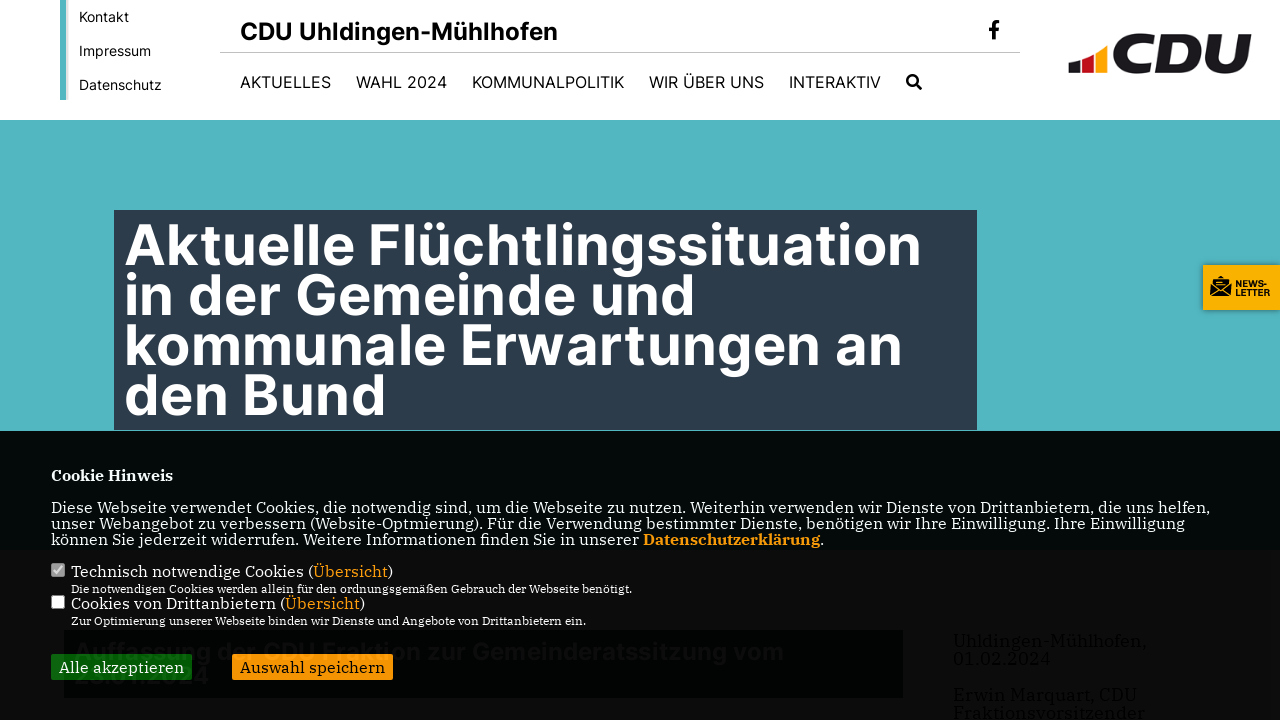

--- FILE ---
content_type: text/html; charset=ISO-8859-1
request_url: https://www.cdu-um.de/news/lokal/166/Aktuelle-Fluechtlingssituation-in-der-Gemeinde-und-kommunale-Erwartungen-an-den-Bund.html
body_size: 6912
content:
<!DOCTYPE html>


<html lang="de">
<head>
<title>Aktuelle Flüchtlingssituation in der Gemeinde und kommunale Erwartungen an den Bund</title>
<meta http-equiv="X-UA-Compatible" content="IE=edge">
		<meta name="viewport" content="width=device-width, initial-scale=1, maximum-scale=1.0, user-scalable=no">
	<meta http-equiv="content-type" content="text/html; charset=iso-8859-1">
<meta http-equiv="Content-Script-Type" content="text/javascript">
<meta http-equiv="Content-Style-Type" content="text/css">
<meta http-equiv="cache-control" content="no-cache">
<meta http-equiv="pragma" content="no-cache">
<meta name="description" content="Wir unterst&uuml;tzen vorbehaltlos den Beschlussvorschlag der Verwaltung:


	Der Gemeinderat nimmt die aktuelle Situation der Fl&uuml;chtlingsunterbringung und -integration in der Gemeinde Uhldingen-M&uuml;hlhofen zur Kenntnis.
	Der Gemeinderat bekr&auml;ftigt, dass bei der Unterbringung, Versorgung und Integration vor Ort die Belastungsgrenze erreicht ist.
	Die Verwaltung wird beauftragt, im Austausch mit dem Landkreis, den Wahlkreisabgeordneten und den Medien auf die angespannte Situation und die daraus resultierenden Handlungsnotwendigkeiten hinzuweisen.

">
<meta name="author" content="CDU Uhldingen-Mühlhofen, Vorsitzender Erwin Marquart">
<meta name="keywords" content="">
<meta name="language" content="de">
<meta property="og:site_name" content="CDU Uhldingen-Mühlhofen, Vorsitzender Erwin Marquart" />
<meta property="og:type" content="website" />
<meta property="og:url" content="https://www.cdu-um.de/news/lokal/166/Aktuelle-Fluechtlingssituation-in-der-Gemeinde-und-kommunale-Erwartungen-an-den-Bund.html" />
<meta property="og:title" content="Aktuelle Flüchtlingssituation in der Gemeinde und kommunale Erwartungen an den Bund" />
<meta property="og:description" content="Wir unterst&uuml;tzen vorbehaltlos den Beschlussvorschlag der Verwaltung:


	Der Gemeinderat nimmt die aktuelle Situation der Fl&uuml;chtlingsunterbringung und -integration in der Gemeinde Uhldingen-M&uuml;hlhofen zur Kenntnis.
	Der Gemeinderat bekr&auml;ftigt, dass bei der Unterbringung, Versorgung und Integration vor Ort die Belastungsgrenze erreicht ist.
	Die Verwaltung wird beauftragt, im Austausch mit dem Landkreis, den Wahlkreisabgeordneten und den Medien auf die angespannte Situation und die daraus resultierenden Handlungsnotwendigkeiten hinzuweisen.

" />
<meta property="og:image" content="https://www.cdu-um.de/image/news/166.jpg" />
<meta name="twitter:image" content="https://www.cdu-um.de/image/news/166.jpg" />
<meta data-embetty-server="https://embetty2.sharkness.de">
<script async src="/js/embetty.js"></script>
<meta name="robots" content="index, follow"><link rel="SHORTCUT ICON" type="image/x-icon" href="/image/favicon.ico"><link rel="alternate" type="application/rss+xml" title="CDU Ortsverband Uhldingen-Mühlhofen RSS-Feed" href="//cdu-um.de/rss/rss_feed.php"><script type="text/javascript" src="/functions/tools.js"></script>
<link rel="stylesheet" type="text/css" href="/css/fonts/fontawesome-free-5.13.0-web/css/all.css">
<link rel="stylesheet" type="text/css" href="/css/bund2021/news-basic.css" media="all">
<link rel="stylesheet" type="text/css" href="/css/bund2021/style.css?777" media="all">
<link rel="stylesheet" type="text/css" href="/css/fonts/google/IBM-Plex-Serif/ibm-plex-serif.css"><link rel="stylesheet" type="text/css" href="/css/fonts/google/Inter/inter.css"><link rel="stylesheet" type="text/css" href="/css/bund2021/custom_ci.css?37" media="all"><link rel="stylesheet" type="text/css" href="/js/bund2021/lightbox/css/lightbox.css" media="all">
<link rel="stylesheet" type="text/css" href="/js/glightbox/dist/css/glightbox.css" media="all">

<script type="text/javascript">
/*<![CDATA[*/
	function decryptCharcode(n,start,end,offset) {
		n = n + offset;
		if (offset > 0 && n > end) {
			n = start + (n - end - 1);
		} else if (offset < 0 && n < start) {
			n = end - (start - n - 1);
		}
		return String.fromCharCode(n);
	}
	
	function decryptString(enc,offset) {
		var dec = "";
		var len = enc.length;
		for(var i=0; i < len; i++) {
			var n = enc.charCodeAt(i);
			if (n >= 0x2B && n <= 0x3A) {
				dec += decryptCharcode(n,0x2B,0x3A,offset);
			} else if (n >= 0x40 && n <= 0x5A) {
				dec += decryptCharcode(n,0x40,0x5A,offset);
			} else if (n >= 0x61 && n <= 0x7A) {
				dec += decryptCharcode(n,0x61,0x7A,offset);
			} else {
				dec += enc.charAt(i);
			}
		}
		return dec;
	}
	
	function linkTo_UnCryptMailto(s) {
		location.href = decryptString(s,3);
	}
/*]]>*/
</script>
<link rel="stylesheet" href="/css/bund2021/jquery.modal.min.css" />

</head><body>		<header>
						<div id="sharkmenu_social_shortmenu">
				<div class="sharkmenu_social_rahmen">
										<img src="/image/templates/bund2021/menu_rahmen_ci.png">
					<ul>
						<li><a href="/kontakt">Kontakt</a></li>
						<li><a href="/impressum">Impressum</a></li>
						<li><a href="/datenschutz">Datenschutz</a></li>
					</ul>
									</div>
			</div>
						<div id="sharkmenu_social">
				<div class="sharkmenu_social_dienstanbieter">CDU Uhldingen-Mühlhofen</div>
				<div id="social">
					<a href="https://www.facebook.com/cdu.um" target="_blank" title="Besuchen Sie uns auf Facebook"><i class="fab fa-facebook-f" title="Besuchen Sie uns auf Facebook" style="color:#000000;font-size:19px"></i></a>																																																	</div>
			</div>
			<div id="sharkmenu">
				<ul>
					<li class="lisocial">
						<div id="social2">
							<a href="https://www.facebook.com/cdu.um" target="_blank"><i class="fab fa-facebook" style="color:#000000;font-size:19px"></i></a>																																																																					</div>
					</li>
					<li class="sub "><a href="#">Aktuelles</a>								<ul><li><a href="/Neuigkeiten_p_20.html"><span class="title">Neuigkeiten</span></a><li><a href="/Termine_p_21.html"><span class="title">Termine</span></a><li><a href="/Presse_p_22.html"><span class="title">Presse</span></a><li><a href="/Archiv_p_23.html"><span class="title">Archiv</span></a><li><a href="/Pressearchiv_p_24.html"><span class="title">Pressearchiv</span></a></ul></li><li class="sub "><a href="#">Wahl 2024</a>								<ul><li><a href="/Wahl2024"><span class="title">Kandidatinnen und Kandidaten für den Gemeinderat</span></a><li><a href="/Unser-Programm_p_42.html"><span class="title">Unser Programm</span></a><li><a href="/Ihre-Fragen_p_44.html"><span class="title">Ihre Fragen</span></a><li><a href="/Kreistagswahl_p_45.html"><span class="title">Kreistagswahl</span></a></ul></li><li class="sub "><a href="#">Kommunalpolitik</a>								<ul><li><a href="/Fraktion-im-Gemeinderat_p_36.html"><span class="title">Fraktion im Gemeinderat</span></a><li><a href="/Unsere-Gemeinde_p_39.html"><span class="title">Unsere Gemeinde</span></a></ul></li><li class="sub "><a href="#">Wir über uns</a>								<ul><li><a href="/Vorstand_p_26.html"><span class="title">Vorstand</span></a><li><a href="/Datenschutz-Facebook_p_30.html"><span class="title">Datenschutz Facebook</span></a></ul></li><li class="sub "><a href="#">Interaktiv</a>								<ul><li><a href="https://www.cdu.de/mitglied-werden" target="_blank" title="Mitglied werden">Mitglied werden</a></li><li><a href="/Newsletter-abonnieren_p_33.html"><span class="title">Newsletter abonnieren</span></a><li><a href="https://www.cdu-um.de/kontakt" target="_blank">Kontakt</a></li></ul></li><li><a href="/?p=suche"><i class="fa fa-search" alt="Inhalte suchen" title="Inhalte suchen"></i></a></li>									</ul>
			</div>
						<a href="/" title="Startseite"><img src="/image/templates/bund2021/logo_ci.png" id="logo" alt="Logo" title="Zur Startseite" /></a>
								</header>
					<section id="news166" class="section--headline-header">
								<div class="section--headline-header-box">
					<p class="section--headline-header-title">
						Aktuelle Flüchtlingssituation in der Gemeinde und kommunale Erwartungen an den Bund					</p>
				</div>
			</section>
				
		
		<div class="aside-layout">
			<div>
				<div class="section--news-detail">				
					<section id="cnews166" class="section--text"><h2 class="section--headline">Auffassung der CDU Fraktion zur Gemeinderatssitzung vom 23.01.2024</h2>						<div class="section--text__copy"><h5><p>Wir unterst&uuml;tzen vorbehaltlos den Beschlussvorschlag der Verwaltung:</p>    <ul>  	<li>Der Gemeinderat nimmt die aktuelle Situation der Fl&uuml;chtlingsunterbringung und -integration in der Gemeinde Uhldingen-M&uuml;hlhofen zur Kenntnis.</li>  	<li>Der Gemeinderat bekr&auml;ftigt, dass bei der Unterbringung, Versorgung und Integration vor Ort die Belastungsgrenze erreicht ist.</li>  	<li>Die Verwaltung wird beauftragt, im Austausch mit dem Landkreis, den Wahlkreisabgeordneten und den Medien auf die angespannte Situation und die daraus resultierenden Handlungsnotwendigkeiten hinzuweisen.</li>  </ul></h5><div class="news_bild_left"><a href="/image/news/166.jpg" data-title="" data-lightbox="gallery1"><img src="/image/news/166.jpg" sizes="100vw" alt="" title="" class="lazy-m"></a><span class="bild_bu"></span></div><p>Wir sind der Auffassung, dass der Beschlussvorschlag, der auf dem 12-Punkte-Plan der Kommunalen Landesverb&auml;nde Baden-W&uuml;rttemberg, dem Beschluss der EU-Innenministerkonferenz und dem Beschluss des Bund-L&auml;nder Gipfels zur Fl&uuml;chtlings-/Migrationspolitik mit dem Bundeskanzler und den Ministerpr&auml;sidentinnen und Ministerpr&auml;sidenten beruht, die Fl&uuml;chtlingssituation in den Gemeinden und St&auml;dten klar und deutlich beschreibt. Als Gemeinde k&ouml;nnen wir keine Ma&szlig;nahmen ergreifen, die zu einer Reduzierung der Zahl der Fl&uuml;chtlinge und der Asylbewerber, sowie der irregul&auml;ren Migration f&uuml;hrt. Wir k&ouml;nnen jedoch die Regierungen in Bund und Land klar und deutlich auffordern, geeignete Ma&szlig;nahmen umzusetzen, aber auch die Rahmenbedingungen zu verbessern, unter denen Landkreise, St&auml;dte und Gemeinden ihre Aufgaben zur Integration und Unterbringung wahrnehmen m&uuml;ssen. Die B&uuml;rgerinnen und B&uuml;rger haben Sorgen, dass die Fl&uuml;chtlingsproblematik nicht mehr bew&auml;ltigt werden kann und ein gedeihliches Miteinander und eine geordnete Integration nicht gelingt.</p>    <p>Wir sind der Meinung, dass die politisch Verantwortlichen die Sorgen der B&uuml;rgerinnen und B&uuml;rger nicht nur ernst nehmen sondern auch Bedingungen schaffen sollten, um sie zu verringern. Die in den Beschl&uuml;ssen aufgef&uuml;hrten Ma&szlig;nahmen der Kommunen, der EU und des Bund-L&auml;nder Gipfels sind dazu geeignet. Umso unverst&auml;ndlicher ist f&uuml;r uns, dass die beiden Gemeinder&auml;te der SPD und zwei Gemeinder&auml;te des BUF den Beschlussvorschlag der Verwaltung ablehnen. Der Beschlussvorschlag wurde mit 11 Ja-Stimmen, 4 Nein-Stimmen und einer Enthaltung angenommen. Drei Gemeinder&auml;te waren entschuldigt.</p>						</div>
					</section>
					
									</div>
			</div>
			<aside>
				<h4 style="margin-bottom:20px; font-size:18px;font-weight:400;">Uhldingen-Mühlhofen, 01.02.2024<br><br>Erwin Marquart, CDU Fraktionsvorsitzender<br><br>Aus dem Gemeinderat<hr>				</h4>
					<section id="crub1" class="section--aside-content">
		<section class="section--news-categories">
			<h3 class="section--headline">Unsere Themen</h3>
			<div class="section--news-categories__copy">
				<p>Hier erhalten Sie einen Überblick über unsere Themen.</p>
			</div>
			<ul>					<li>
						<a title="Bildung" href="/news_rubrik/4/Aus-dem-Gemeinderat">
							<div class="circle-image xl:w-48 xl:h-48 mb-5 circle-footer-icon"><i class="fas fa-chevron-right" aria-hidden="true"></i></div>
							<span>Aus dem Gemeinderat</span>
						</a>
					</li>					<li>
						<a title="Bildung" href="/news_rubrik/2/Aus-dem-Ortsverband">
							<div class="circle-image xl:w-48 xl:h-48 mb-5 circle-footer-icon"><i class="fas fa-chevron-right" aria-hidden="true"></i></div>
							<span>Aus dem Ortsverband</span>
						</a>
					</li>					<li>
						<a title="Bildung" href="/news_rubrik/5/Aus-dem-Kreis">
							<div class="circle-image xl:w-48 xl:h-48 mb-5 circle-footer-icon"><i class="fas fa-chevron-right" aria-hidden="true"></i></div>
							<span>Aus dem Kreis</span>
						</a>
					</li>					<li>
						<a title="Bildung" href="/news_rubrik/12/Aus-dem-Bezirk">
							<div class="circle-image xl:w-48 xl:h-48 mb-5 circle-footer-icon"><i class="fas fa-chevron-right" aria-hidden="true"></i></div>
							<span>Aus dem Bezirk</span>
						</a>
					</li>					<li>
						<a title="Bildung" href="/news_rubrik/9/Aus-dem-Land">
							<div class="circle-image xl:w-48 xl:h-48 mb-5 circle-footer-icon"><i class="fas fa-chevron-right" aria-hidden="true"></i></div>
							<span>Aus dem Land</span>
						</a>
					</li>					<li>
						<a title="Bildung" href="/news_rubrik/6/Aus-der-CDU-allgemein">
							<div class="circle-image xl:w-48 xl:h-48 mb-5 circle-footer-icon"><i class="fas fa-chevron-right" aria-hidden="true"></i></div>
							<span>Aus der CDU allgemein</span>
						</a>
					</li>					<li>
						<a title="Bildung" href="/news_rubrik/7/Aus-den-Vereinigungen-und-Gruppierungen-der-CDU">
							<div class="circle-image xl:w-48 xl:h-48 mb-5 circle-footer-icon"><i class="fas fa-chevron-right" aria-hidden="true"></i></div>
							<span>Aus den Vereinigungen und Gruppierungen der CDU</span>
						</a>
					</li>					<li>
						<a title="Bildung" href="/news_rubrik/8/Jubilare-und-Personalia">
							<div class="circle-image xl:w-48 xl:h-48 mb-5 circle-footer-icon"><i class="fas fa-chevron-right" aria-hidden="true"></i></div>
							<span>Jubilare und Personalia</span>
						</a>
					</li>					<li>
						<a title="Bildung" href="/news_rubrik/10/Aus-der-Buergerschaft">
							<div class="circle-image xl:w-48 xl:h-48 mb-5 circle-footer-icon"><i class="fas fa-chevron-right" aria-hidden="true"></i></div>
							<span>Aus der Bürgerschaft</span>
						</a>
					</li>					<li>
						<a title="Bildung" href="/news_rubrik/11/Zur-Wahl">
							<div class="circle-image xl:w-48 xl:h-48 mb-5 circle-footer-icon"><i class="fas fa-chevron-right" aria-hidden="true"></i></div>
							<span>Zur Wahl</span>
						</a>
					</li>			</ul>
		</section>
	</section>
			</aside>
		</div>
		<footer id="gofooter">
			<div class="columns" style="padding: 30px 12%">
				<div>
					<div class="section--footer-intro">
						<p></p>
					</div>
					<p class="section--footer-social">
						<a href="#" target="_blank"><div class="circle-image xl:w-48 xl:h-48 mb-5 circle-footer-icon" style="display:none"><i class="fab fa-facebook-f" aria-hidden="true"></i></div></a>
						<a href="https://www.facebook.com/cdu.um" target="_blank" title="CDU Uhldingen-Mühlhofen, Vorsitzender Erwin Marquart auf Facebook"><div class="circle-image xl:w-48 xl:h-48 mb-5 circle-footer-icon"><i class="fab fa-facebook-f" aria-hidden="true"></i></div></a>																																																						
					</p>
					<ul class="section--footer-menu">
								<li><a href="/impressum" title="Impressum">Impressum</a></li>
								<li><a href="/datenschutz" title="Datenschutz">Datenschutz</a></li>
								<li><a href="/kontakt" title="Kontakt">Kontakt</a></li>
					</ul>
				</div>
				<div style="margin: 0 5%">
					<div class="footer_link"><div class="footer_bezeichnung"><a href="https://www.cdu-bodenseekreis.de/" target="_blank">CDU Bodenseekreis</a></div><div class="footer_bild"><a href="https://www.cdu-bodenseekreis.de/" target="_blank"><div class="circle-image xl:w-48 xl:h-48 mb-5 circle-footer-icon"><i class="fas fa-chevron-right" aria-hidden="true"></i></div></a></div></div><div class="footer_link"><div class="footer_bezeichnung"><a href="https://www.cdu-bw.de/" target="_blank">CDU Baden-Württemberg</a></div><div class="footer_bild"><a href="https://www.cdu-bw.de/" target="_blank"><div class="circle-image xl:w-48 xl:h-48 mb-5 circle-footer-icon"><i class="fas fa-chevron-right" aria-hidden="true"></i></div></a></div></div><div class="footer_link"><div class="footer_bezeichnung"><a href="https://www.cdu.de/" target="_blank">CDU Deutschlands</a></div><div class="footer_bild"><a href="https://www.cdu.de/" target="_blank"><div class="circle-image xl:w-48 xl:h-48 mb-5 circle-footer-icon"><i class="fas fa-chevron-right" aria-hidden="true"></i></div></a></div></div>				</div>
				<div>
									</div>
				<div class="footer_end">
					<p>@2026 CDU Uhldingen-Mühlhofen, Vorsitzender Erwin Marquart<br>Alle Rechte vorbehalten.</p>
					<a href="https://www.sharkness.de" target="_blank"><span>Realisation: Sharkness Media GmbH & Co. KG</span></a>
				</div>
			</div>
			<div id="totop"></div>
		</footer>
				<div id="newsletter" class="section--newsletter">						<div>
							<div class="section--newsletter-form">
								<p class="section--newsletter__copy">Einfach Newsletter abonnieren und immer auf dem Laufenden sein!</p>
								<form action="/index.php#nlpos" method="POST">
									<input type="hidden" name="step" value="1">
									<input type="hidden" name="action" value="bund2021newsletter">
									<div class="form_start_newsletter_zeile">
										<div class="label"></div>
										<div class="field">
											<input type="radio" name="newsletter[anrede]" value="Herr"> Herr
											<input type="radio" name="newsletter[anrede]" value="Frau"> Frau
										</div>
									</div>
									<input type="text" class="small" name="newsletter[vorname]" size="25" placeholder="Vorname" />
									<input type="text" class="small" name="newsletter[nachname]" size="25" placeholder="Nachname" />
									<input type="text" class="small" name="newsletter[email]" size="25" placeholder="E-Mail Adresse *" />
									<div class="form_start_newsletter_zeile">
										<div class="label"></div>
										<div class="field">
											<input type="checkbox" name="newsletter[einok]" value="1"> <strong><a href="#" onclick="$('.einwilligungserklaerung').toggle(400); return false;"><span class="einwilligunglabel" style="text-decoration: none;">Einwilligungserklärung</span></a></strong>
											<div class="einwilligungserklaerung" style="display: none; width:100%; margin-top: 20px;">Hiermit berechtige ich die CDU Uhldingen-M&uuml;hlhofen, Vorsitzender Erwin Marquart zur Nutzung der Daten im Sinn der aufrufbaren <a href="1_datenschutz_Erklaerung.html" target="_blank">Datenschutzerkl&auml;rung</a>.											</div>
										</div>
									</div>
									<div class="form_start_newsletter_zeile"><div class="label"></div><div class="field"><input type="checkbox" name="newsletter[agbok]" value="1"> <span class="datenschutzerklaerung"><strong>Datenschutzerklärung</strong></span><br>Hiermit berechtige ich CDU Uhldingen-Mühlhofen, Vorsitzender Erwin Marquart zur Nutzung der Daten im Sinn der nachfolgenden <a href="1_datenschutz_Wichtige-Informationen-fuer-Sie.html" target="_blank">Datenschutzerklärung.*</a></div></div>
									<div style="float:left; width: 100%">
										<div class="frc-captcha" data-sitekey="FCMTV87LKSJNGJCU" data-lang="de"></div>
									</div>
									<input type="submit" value="Anmelden" class="button button-blue button-small newsletter_abonnieren2" name="abonnieren">
									<p class="section--newsletter-required">* Pflichtfeld!</p>
								</form>
								<div id="form_start_newsletter_hinweis2"></div>
							</div>
						</div>			<div id="newsletter-close"><span></span><span></span></div>
		</div>
		<div id="newsletter-toggle"></div>
				
		<script type="text/javascript" src="/js/bund2021/jquery-3.7.1.min.js"></script>
		<script type="text/javascript" async src="/js/bund2021/jquery.form.min.js"></script>
		<script type="text/javascript" async src="/js/bund2021/lightbox/js/lightbox.js"></script>
		<script type="text/javascript" src="/js/glightbox/dist/js/glightbox.min.js"></script>
				<script type="text/javascript" src="/image/slider_dauer_81.js?2350"></script>
		<script type="text/javascript" src="/js/bund2021/scripts.js?7689"></script>
		<script type="text/javascript" src="/js/isotope.js"></script>
		<script type="text/javascript" src="/js/imagesloaded.pkgd.min.js"></script>
				<script type="module" src="/js/FriendlyCaptcha/widget.module.min.js" async defer></script>
		<script nomodule src="/js/FriendlyCaptcha/widget.min.js" async defer></script>
		<script type="text/javascript" src="/js/bund2021/custom.js"></script>
					<script>
				$(document).ready(function(){
			$('#ncd').click(function() { if($(this).is(':checked')){ $('.cok').prop('checked',true); } else { $('.cok').prop('checked',false); } });
			$('#cookie-rebutton').click(function() { $(this).hide(); $('#cookie-disclaimer').show(); });
			$('#cookieclose').click(function() { setCookie ('cookiehinweis1','1',60); checkCookie(1); });
			$('#cookieall').click(function() { setCookie ('cookiehinweis1','2',60); checkCookie(2); $('.cok').each(function() { $(this).prop("checked", true); }); });
			$('#cookieno').click(function()  { setCookie ('cookiehinweis1','3',60); checkCookie(3); });
			$('#cookiesel').click(function() {
				var dcookies = ''; var i = 0;
				$('.cok').each(function() {
					if($(this).is(':checked')){
						if (i>0) { dcookies = dcookies+',';}
						dcookies = dcookies+$(this).attr('idc');
						i++;
					}
				});
				setCookie ('cookiehinweis1','4',60);
				setCookie ('cookiedritt',dcookies,60);
				checkCookie(4);
			});
			checkCookie(0);
		});
			</script>
	<div id="cookie-disclaimer" style="display: none;">
		<style> 
			#cookie-disclaimer{ display:none;position:fixed;padding:10px 0; max-height:100%; overflow:auto; bottom:0;width:100%;z-index:100000;background-color:#000000;opacity:0.95;-moz-opacity:0.95;-ms-filter:"progid:DXImageTransform.Microsoft.Alpha(Opacity=95)";filter:alpha(opacity=90) }
			#cookie-disclaimer-content{ padding:2%;width:96%;margin-left:auto;margin-right:auto;text-align:left;color:#FFFFFF; font-size: 16px; }
			#cookie-disclaimer-content a { font-weight:bold;color:#FF9900 !important; text-decoration: none; }
			.btn_cookieall { float:left; background: #005c02; color: #FFFFFF; border-radius:2px; padding: 5px 8px; margin: -3px 10px 0px 0px; cursor:pointer; }
			.btn_cookieno  { display:none;float:left; background: #CCCCCC; color: #000000; border-radius:2px; padding: 5px 8px; margin: -3px 10px 0px 30px; cursor:pointer; }
			.btn_cookiesel { float:left; background:#FF9900; color: #000000; border-radius:2px; padding: 5px 8px; margin: -3px 10px 0px 30px; cursor:pointer; }
			
			@media all and (max-width: 1355px){
				#cookie-disclaimer-content{ font-size:16px; }
			}
			@media all and (max-width: 800px){
				.btn_cookieall { font-size:12px; float:left; background: #005c02; color: #FFFFFF; border-radius:2px; padding: 5px 8px; margin: -3px 10px 0px 0px; cursor:pointer; }
				.btn_cookieno  { font-size:12px; display:none;float:left; background: #CCCCCC; color: #000000; border-radius:2px; padding: 5px 8px; margin: -3px 10px 0px 30px; cursor:pointer; }
				.btn_cookiesel { font-size:12px; float:left; background:#FF9900; color: #000000; border-radius:2px; padding: 5px 8px; margin: -3px 10px 0px 30px; cursor:pointer; }
			}
		</style>
		<div id="cookie-disclaimer-content"><strong>Cookie Hinweis</strong><br /><br />Diese Webseite verwendet Cookies, die notwendig sind, um die Webseite zu nutzen. Weiterhin verwenden wir Dienste von Drittanbietern, die uns helfen, unser Webangebot zu verbessern (Website-Optmierung). F&uuml;r die Verwendung bestimmter Dienste, ben&ouml;tigen wir Ihre Einwilligung. Ihre Einwilligung k&ouml;nnen Sie jederzeit widerrufen. Weitere Informationen finden Sie in unserer <a href="/datenschutz">Datenschutzerkl&auml;rung</a>.			<br><br>
			<div style="float:left; width:100%;">
				<div style="width:20px;float:left;"><input type="checkbox" name="nc" id="nc" checked disabled readonly></div>
				<div style="float:left;width:90%;font-size:16px;">
					Technisch notwendige Cookies (<span onclick="$('#ncc').toggle('slow');" style="cursor:pointer; color:#FF9900">Übersicht</span>)<br>
					<span style="font-size:12px">Die notwendigen Cookies werden allein für den ordnungsgemäßen Gebrauch der Webseite benötigt. </span>
					<div id="ncc" style="display: none; padding: 20px 0px">
						<div style="float:left; width:100%;">
							<div style="width:20px;float:left;"><input type="checkbox" name="nc1" id="nc1" checked disabled readonly></div>
							<div style="float:left;">
								Javascipt<br>
								<span style="font-size:12px">Dieser Cookie (PHPSESSION) wird gesetzt, ob zu prüfen, ob Cookies generell verwendet werden können und speichert dies in einer eindeutigen ID.</span>
							</div>
						</div>
						<div style="float:left; width:100%;">
							<div style="width:20px;float:left;"><input type="checkbox" name="nc1" id="nc1" checked disabled readonly></div>
							<div style="float:left;">
								Cookie-Verwaltung<br>
								<span style="font-size:12px">Diese Cookies ("cookiehinweis1","cookiedritt") speichert Ihre gewählte Einstellungen zum Cookie-Management.</span>
							</div>
						</div>
					</div>
				</div>
			</div>			<div style="float:left; width:100%;">
				<div style="width:20px;float:left;"><input type="checkbox" name="ncd" id="ncd" class="dritt"></div>
				<div style="float:left;font-size:16px;width:90%">
					Cookies von Drittanbietern (<span onclick="$('#ncc2').toggle('slow');" style="cursor:pointer; color:#FF9900">Übersicht</span>)<br>
					<span style="font-size:12px">Zur Optimierung unserer Webseite binden wir Dienste und Angebote von Drittanbietern ein.</span>
					<div id="ncc2" style="display: none; padding: 20px 0px;  ">								<div style="float:left; width:100%;margin-bottom:10px;">
									<div style="width:20px;float:left;">
										<input type="checkbox"  name="nc2_11" id="nc2_11" class="cok" idc="11">
									</div>
									<div style="float:left; width:95%;">
										Newsletter Tracking (z.B. Inxmail, Mailchimp)<br><span style="font-size:12px">Diese Cookies nutzen wir, um die Wahrnehmung unserer Newsletter zu analysieren und statistische Auswertungen vornzunehmen.<br>Ich akzeptiere die Newsletter-Cookies. Weitere Informationen erhalten Sie in unserer Datenschutzerklärung.</span>
									</div>
								</div>
																												<div style="float:left; width:100%;margin-bottom:10px;">
									<div style="width:20px;float:left;">
										<input type="checkbox"  name="nc2_14" id="nc2_14" class="cok" idc="14">
									</div>
									<div style="float:left; width:95%;">
										Einsatz von Google Analytics<br><span style="font-size:12px">Dieser Cookie führt eine Analyse und statistische Auswertungen der Webseite durch.<br>Ich akzeptiere den Statistik-Cookie.</span>
									</div>
								</div>
																												<div style="float:left; width:100%;margin-bottom:10px;">
									<div style="width:20px;float:left;">
										<input type="checkbox"  name="nc2_20" id="nc2_20" class="cok" idc="20">
									</div>
									<div style="float:left; width:95%;">
										Einsatz von Matomo (Piwik)<br><span style="font-size:12px">Dieser Cookie führt eine Analyse und statistische Auswertungen der Webseite durch.<br>Ich akzeptiere den Statistik-Cookie.</span>
									</div>
								</div>
																												<div style="float:left; width:100%;margin-bottom:10px;">
									<div style="width:20px;float:left;">
										<input type="checkbox"  name="nc2_22" id="nc2_22" class="cok" idc="22">
									</div>
									<div style="float:left; width:95%;">
										Twitter<br><span style="font-size:12px"></span>
									</div>
								</div>
																																																																																																																							<div style="float:left; width:100%;margin-bottom:10px;">
									<div style="width:20px;float:left;">
										<input type="checkbox"  name="nc2_32" id="nc2_32" class="cok" idc="32">
									</div>
									<div style="float:left; width:95%;">
										Google Maps<br><span style="font-size:12px">Google Maps dient der Veranstaltungsplanung und der Erleichterung der Kontaktaufnahme.<br>Ich akzeptiere die Einbindung von Google Maps.</span>
									</div>
								</div>
																																																																																																																																	</div>			
				</div>
			</div>
						<div style="float:left; width:100%;padding:30px 0;">
								<div id="cookieall" class="btn_cookieall">Alle akzeptieren</div>
				<div id="cookieno" class="btn_cookieno">Alle ablehnen</div>
				<div id="cookiesel" class="btn_cookiesel">Auswahl speichern</div>
							</div>
		</div>
	</div>
	<div id="cookie-content" style="display: none;"></div>
	<div id="cookie-rebutton" style="display:none;cursor:pointer;font-size:10px; position:fixed;left:0; bottom:0;padding: 0 2px;color:#FFFFFF; z-index:100000;background-color:#000000;opacity:0.9;-moz-opacity:0.9;-ms-filter:'progid:DXImageTransform.Microsoft.Alpha(Opacity=90)';filter:alpha(opacity=90)">Cookie-Einstellungen</div>
	</body>
</html>
